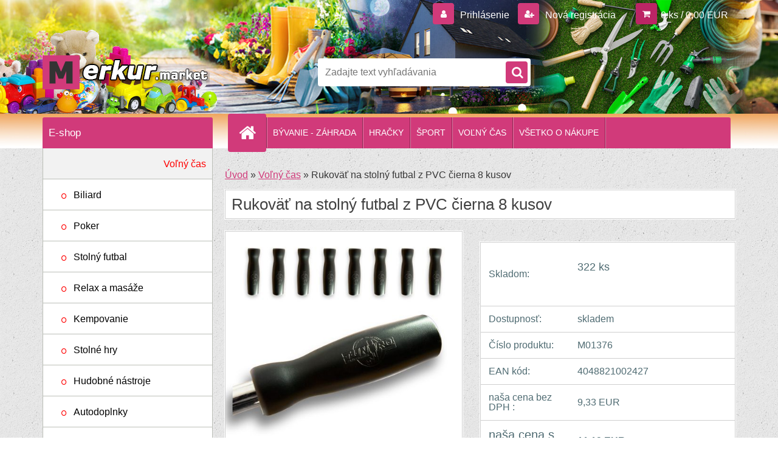

--- FILE ---
content_type: text/html; charset=utf-8
request_url: https://www.merkur.market/Rukovat-na-stolny-futbal-z-PVC-cierna-8-kusov-d1376.htm
body_size: 14691
content:

    <!DOCTYPE html>
    <html xmlns:og="http://ogp.me/ns#" xmlns:fb="http://www.facebook.com/2008/fbml" lang="sk" class="tmpl__3r03">
      <head>
          <script>
              window.cookie_preferences = getCookieSettings('cookie_preferences');
              window.cookie_statistics = getCookieSettings('cookie_statistics');
              window.cookie_marketing = getCookieSettings('cookie_marketing');

              function getCookieSettings(cookie_name) {
                  if (document.cookie.length > 0)
                  {
                      cookie_start = document.cookie.indexOf(cookie_name + "=");
                      if (cookie_start != -1)
                      {
                          cookie_start = cookie_start + cookie_name.length + 1;
                          cookie_end = document.cookie.indexOf(";", cookie_start);
                          if (cookie_end == -1)
                          {
                              cookie_end = document.cookie.length;
                          }
                          return unescape(document.cookie.substring(cookie_start, cookie_end));
                      }
                  }
                  return false;
              }
          </script>
                <title>Voľný čas | Rukoväť na stolný futbal z PVC čierna 8 kusov | DOMÁCE POTREBY - ZÁHRADKÁRSTVO - ŽELEZIARSTVO - HRAČKY - STANY - FOLIOVNÍKY - ŠPORT - NÁRADIE | MERKUR.MARKET</title>
        <script type="text/javascript">var action_unavailable='action_unavailable';var id_language = 'sk';var id_country_code = 'SK';var language_code = 'sk-SK';var path_request = '/request.php';var type_request = 'POST';var cache_break = "2511"; var enable_console_debug = false; var enable_logging_errors = false;var administration_id_language = 'sk';var administration_id_country_code = 'SK';</script>          <script type="text/javascript" src="//ajax.googleapis.com/ajax/libs/jquery/1.8.3/jquery.min.js"></script>
          <script type="text/javascript" src="//code.jquery.com/ui/1.12.1/jquery-ui.min.js" ></script>
                  <script src="/wa_script/js/jquery.hoverIntent.minified.js?_=2025-01-14-11-59" type="text/javascript"></script>
        <script type="text/javascript" src="/admin/jscripts/jquery.qtip.min.js?_=2025-01-14-11-59"></script>
                  <script src="/wa_script/js/jquery.selectBoxIt.min.js?_=2025-01-14-11-59" type="text/javascript"></script>
                  <script src="/wa_script/js/bs_overlay.js?_=2025-01-14-11-59" type="text/javascript"></script>
        <script src="/wa_script/js/bs_design.js?_=2025-01-14-11-59" type="text/javascript"></script>
        <script src="/admin/jscripts/wa_translation.js?_=2025-01-14-11-59" type="text/javascript"></script>
        <link rel="stylesheet" type="text/css" href="/css/jquery.selectBoxIt.wa_script.css?_=2025-01-14-11-59" media="screen, projection">
        <link rel="stylesheet" type="text/css" href="/css/jquery.qtip.lupa.css?_=2025-01-14-11-59">
        
                  <script src="/wa_script/js/jquery.colorbox-min.js?_=2025-01-14-11-59" type="text/javascript"></script>
          <link rel="stylesheet" type="text/css" href="/css/colorbox.css?_=2025-01-14-11-59">
          <script type="text/javascript">
            jQuery(document).ready(function() {
              (function() {
                function createGalleries(rel) {
                  var regex = new RegExp(rel + "\\[(\\d+)]"),
                      m, group = "g_" + rel, groupN;
                  $("a[rel*=" + rel + "]").each(function() {
                    m = regex.exec(this.getAttribute("rel"));
                    if(m) {
                      groupN = group + m[1];
                    } else {
                      groupN = group;
                    }
                    $(this).colorbox({
                      rel: groupN,
                      slideshow:true,
                       maxWidth: "85%",
                       maxHeight: "85%",
                       returnFocus: false
                    });
                  });
                }
                createGalleries("lytebox");
                createGalleries("lyteshow");
              })();
            });</script>
          <script type="text/javascript">
      function init_products_hovers()
      {
        jQuery(".product").hoverIntent({
          over: function(){
            jQuery(this).find(".icons_width_hack").animate({width: "130px"}, 300, function(){});
          } ,
          out: function(){
            jQuery(this).find(".icons_width_hack").animate({width: "10px"}, 300, function(){});
          },
          interval: 40
        });
      }
      jQuery(document).ready(function(){

        jQuery(".param select, .sorting select").selectBoxIt();

        jQuery(".productFooter").click(function()
        {
          var $product_detail_link = jQuery(this).parent().find("a:first");

          if($product_detail_link.length && $product_detail_link.attr("href"))
          {
            window.location.href = $product_detail_link.attr("href");
          }
        });
        init_products_hovers();
        
        ebar_details_visibility = {};
        ebar_details_visibility["user"] = false;
        ebar_details_visibility["basket"] = false;

        ebar_details_timer = {};
        ebar_details_timer["user"] = setTimeout(function(){},100);
        ebar_details_timer["basket"] = setTimeout(function(){},100);

        function ebar_set_show($caller)
        {
          var $box_name = $($caller).attr("id").split("_")[0];

          ebar_details_visibility["user"] = false;
          ebar_details_visibility["basket"] = false;

          ebar_details_visibility[$box_name] = true;

          resolve_ebar_set_visibility("user");
          resolve_ebar_set_visibility("basket");
        }

        function ebar_set_hide($caller)
        {
          var $box_name = $($caller).attr("id").split("_")[0];

          ebar_details_visibility[$box_name] = false;

          clearTimeout(ebar_details_timer[$box_name]);
          ebar_details_timer[$box_name] = setTimeout(function(){resolve_ebar_set_visibility($box_name);},300);
        }

        function resolve_ebar_set_visibility($box_name)
        {
          if(   ebar_details_visibility[$box_name]
             && jQuery("#"+$box_name+"_detail").is(":hidden"))
          {
            jQuery("#"+$box_name+"_detail").slideDown(300);
          }
          else if(   !ebar_details_visibility[$box_name]
                  && jQuery("#"+$box_name+"_detail").not(":hidden"))
          {
            jQuery("#"+$box_name+"_detail").slideUp(0, function() {
              $(this).css({overflow: ""});
            });
          }
        }

        
        jQuery("#user_icon, #basket_icon").hoverIntent({
          over: function(){
            ebar_set_show(this);
            
          } ,
          out: function(){
            ebar_set_hide(this);
          },
          interval: 40
        });
        
        jQuery("#user_icon").click(function(e)
        {
          if(jQuery(e.target).attr("id") == "user_icon")
          {
            window.location.href = "https://www.merkur.market/merkur-market/e-login/";
          }
        });

        jQuery("#basket_icon").click(function(e)
        {
          if(jQuery(e.target).attr("id") == "basket_icon")
          {
            window.location.href = "https://www.merkur.market/merkur-market/e-basket/";
          }
        });
      
      });
    </script>        <meta http-equiv="Content-language" content="sk">
        <meta http-equiv="Content-Type" content="text/html; charset=utf-8">
        <meta name="language" content="slovak">
        <meta name="keywords" content="rukoväť,stolný,futbal,pvc,čierna,kusov">
        <meta name="description" content="Rukoväte TUNIRO sú správnou voľbou nielen pre profesionálov. Sú navrhnuté pre nepretržitú hru na profesionálnej aj domácej úrovni, a preto sú veľmi">
        <meta name="revisit-after" content="1 Days">
        <meta name="distribution" content="global">
        <meta name="expires" content="never">
                  <meta name="expires" content="never">
                    <link rel="previewimage" href="https://images.kokiska.cz/p/2/1376/1461443458-608344-big.jpg" />
                    <link rel="canonical" href="https://www.merkur.market/Rukovat-na-stolny-futbal-z-PVC-cierna-8-kusov-d1376.htm?tab=description"/>
          <meta property="og:image" content="https://images.kokiska.cz/p/2/1376/1461443458-608344-big.jpg" />
<meta property="og:image:secure_url" content="https://images.kokiska.cz/p/2/1376/1461443458-608344-big.jpg" />
<meta property="og:image:type" content="image/jpeg" />

<meta name="google-site-verification" content="gmmogsOMJFrHncs7dFrhM04FbA-QQ4jCwF0iQQx3xL4"/>            <meta name="robots" content="index, follow">
                    <link rel="stylesheet" type="text/css" href="/css/lang_dependent_css/lang_sk.css?_=2025-01-14-11-59" media="screen, projection">
                <link rel='stylesheet' type='text/css' href='/wa_script/js/styles.css?_=2025-01-14-11-59'>
        <script language='javascript' type='text/javascript' src='/wa_script/js/javascripts.js?_=2025-01-14-11-59'></script>
        <script language='javascript' type='text/javascript' src='/wa_script/js/check_tel.js?_=2025-01-14-11-59'></script>
          <script src="/assets/javascripts/buy_button.js?_=2025-01-14-11-59"></script>
            <script type="text/javascript" src="/wa_script/js/bs_user.js?_=2025-01-14-11-59"></script>
        <script type="text/javascript" src="/wa_script/js/bs_fce.js?_=2025-01-14-11-59"></script>
        <script type="text/javascript" src="/wa_script/js/bs_fixed_bar.js?_=2025-01-14-11-59"></script>
        <script type="text/javascript" src="/bohemiasoft/js/bs.js?_=2025-01-14-11-59"></script>
        <script src="/wa_script/js/jquery.number.min.js?_=2025-01-14-11-59" type="text/javascript"></script>
        <script type="text/javascript">
            BS.User.id = 38535;
            BS.User.domain = "merkur-market";
            BS.User.is_responsive_layout = true;
            BS.User.max_search_query_length = 50;
            BS.User.max_autocomplete_words_count = 5;

            WA.Translation._autocompleter_ambiguous_query = ' Hľadaný výraz je pre našeptávač príliš všeobecný. Zadajte prosím ďalšie znaky, slová alebo pokračujte odoslaním formulára pre vyhľadávanie.';
            WA.Translation._autocompleter_no_results_found = ' Neboli nájdené žiadne produkty ani kategórie.';
            WA.Translation._error = " Chyba";
            WA.Translation._success = " Úspech";
            WA.Translation._warning = " Upozornenie";
            WA.Translation._multiples_inc_notify = '<p class="multiples-warning"><strong>Tento produkt je možné objednať iba v násobkoch #inc#. </strong><br><small>Vami zadaný počet kusov bol navýšený podľa tohto násobku.</small></p>';
            WA.Translation._shipping_change_selected = " Zmeniť...";
            WA.Translation._shipping_deliver_to_address = "_shipping_deliver_to_address";

            BS.Design.template = {
              name: "3r03",
              is_selected: function(name) {
                if(Array.isArray(name)) {
                  return name.indexOf(this.name) > -1;
                } else {
                  return name === this.name;
                }
              }
            };
            BS.Design.isLayout3 = true;
            BS.Design.templates = {
              TEMPLATE_ARGON: "argon",TEMPLATE_NEON: "neon",TEMPLATE_CARBON: "carbon",TEMPLATE_XENON: "xenon",TEMPLATE_AURUM: "aurum",TEMPLATE_CUPRUM: "cuprum",TEMPLATE_ERBIUM: "erbium",TEMPLATE_CADMIUM: "cadmium",TEMPLATE_BARIUM: "barium",TEMPLATE_CHROMIUM: "chromium",TEMPLATE_SILICIUM: "silicium",TEMPLATE_IRIDIUM: "iridium",TEMPLATE_INDIUM: "indium",TEMPLATE_OXYGEN: "oxygen",TEMPLATE_HELIUM: "helium",TEMPLATE_FLUOR: "fluor",TEMPLATE_FERRUM: "ferrum",TEMPLATE_TERBIUM: "terbium",TEMPLATE_URANIUM: "uranium",TEMPLATE_ZINCUM: "zincum",TEMPLATE_CERIUM: "cerium",TEMPLATE_KRYPTON: "krypton",TEMPLATE_THORIUM: "thorium",TEMPLATE_ETHERUM: "etherum",TEMPLATE_KRYPTONIT: "kryptonit",TEMPLATE_TITANIUM: "titanium",TEMPLATE_PLATINUM: "platinum"            };
        </script>
                  <script src="/js/progress_button/modernizr.custom.js"></script>
                      <link rel="stylesheet" type="text/css" href="/bower_components/owl.carousel/dist/assets/owl.carousel.min.css" />
            <link rel="stylesheet" type="text/css" href="/bower_components/owl.carousel/dist/assets/owl.theme.default.min.css" />
            <script src="/bower_components/owl.carousel/dist/owl.carousel.min.js"></script>
                    <link rel="stylesheet" type="text/css" href="//static.bohemiasoft.com/jave/style.css?_=2025-01-14-11-59" media="screen">
                    <link rel="stylesheet" type="text/css" href="/css/font-awesome.4.7.0.min.css" media="screen">
          <link rel="stylesheet" type="text/css" href="/sablony/nove/3r03/3r01pink/css/product_var3.css?_=2025-01-14-11-59" media="screen">
                    <link rel="stylesheet"
                type="text/css"
                id="tpl-editor-stylesheet"
                href="/sablony/nove/3r03/3r01pink/css/colors.css?_=2025-01-14-11-59"
                media="screen">

          <meta name="viewport" content="width=device-width, initial-scale=1.0">
          <link rel="stylesheet" 
                   type="text/css" 
                   href="https://static.bohemiasoft.com/custom-css/neon.css?_1764923377" 
                   media="screen"><style type="text/css">
               <!--#site_logo{
                  width: 275px;
                  height: 100px;
                  background-image: url('/fotky38535/design_setup/images/custom_image_logo.png?cache_time=1531598996');
                  background-repeat: no-repeat;
                  
                }html body .myheader { 
          background-image: url('/fotky38535/design_setup/images/custom_image_centerpage.jpg?cache_time=1531598996');
          border: black;
          background-repeat: no-repeat;
          background-position: 50% 0%;
          
        }#page_background{
                  
                  background-repeat: repeat;
                  background-position: 0px 0px;
                  background-color: transparent;
                }.bgLupa{
                  padding: 0;
                  border: none;
                }
      /***font kategorie***/
      body #page .leftmenu2 ul li a {
                  color: #000000!important;
      }
      body #page .leftmenu ul li a {
                  color: #000000!important;
      }
      /***font kategorie - hover, active***/
      body #page .leftmenu2 ul li a:hover, body #page .leftmenu2 ul li.leftmenuAct a {
                  color:#ff0000 !important;
      }
      body #page .leftmenu ul li a:hover, body #page .leftmenu ul li.leftmenuAct a {
                  color:#ff0000 !important;
      }
      /***pozadi kategorie - hover, active***/
      body #page .leftmenu2 ul li a:hover, body #page .leftmenu2 ul li.leftmenuAct a {
                  background-color:#f2f2f2!important;
      }
      #left-box .leftmenu > ul > li:hover > a, html #page ul li.leftmenuAct a, #left-box ul li a:hover {
                  background-color:#f2f2f2!important;
      }
      /***before kategorie***/
      #left-box li a::before {
                  color: #ff0000!important; 
        } 
      /***before kategorie - hover, active***/
      .leftmenu li:hover a::before, .leftmenuAct a::before, .leftmenu2 li:hover a::before, .leftmenuAct a::before {
                  color: #e62323!important; 
        }
      /***ramecek***/
      #left-box ul li a, #left-box .leftmenu > ul > li:hover > a, #left-box .leftmenuAct a, #left-box .leftmenu2 > ul > li:hover > a, #left-box .leftmenuAct a {
          border-color: #bcbfb8!important;
        }
      /***font podkategorie - hover, active***/
      body #page .leftmenu2 ul ul li a:hover, body #page .leftmenu2 ul ul li.leftmenu2Act a{
                  color: #ff4a00 !important;
        }
      body #page .leftmenu ul ul li a:hover, body #page .leftmenu ul li.leftmenuAct ul li a:hover{
            color: #ff4a00 !important;
        }
      /***pozadi podkategorie - hover, active***/
      body #page .leftmenu2 ul ul li a:hover, body #page .leftmenu2 ul ul li.leftmenu2Act a{
                  background-color:#ffffff!important;
        }
      body #page .leftmenu ul ul li a:hover, body #page .leftmenu ul ul li.leftmenuAct a{
                  border-color:#ffffff!important;
        }
      /***before podkategorie - hover, active***/
      html #left-box .leftmenu2 ul ul li:hover a::before, html #left-box .leftmenu2 ul ul li.leftmenu2Act a::before{
                  color: #e62323 !important; 
        }
      html #left-box .leftmenu ul ul li:hover a::before, html #left-box .leftmenu ul ul li.leftmenuAct a::before{
                  color: #e62323 !important; 
        } /***pozadi oddelovace***/
      body #page .leftmenu2 ul li.leftmenuCat, body #page .leftmenu2 ul li.leftmenuCat:hover {
                  background-color:#f2f2f2!important;
        }
      body #page .leftmenu ul li.leftmenuCat, body #page .leftmenu ul li.leftmenuCat:hover {
                  background-color:#f2f2f2!important;
        }

 :root { 
 }
-->
                </style>          <link rel="stylesheet" type="text/css" href="/fotky38535/design_setup/css/user_defined.css?_=1481525687" media="screen, projection">
                    <script type="text/javascript" src="/admin/jscripts/wa_dialogs.js?_=2025-01-14-11-59"></script>
        <script async src="https://www.googletagmanager.com/gtag/js?id=G-JZ1CZYCYMZ"></script><script>
window.dataLayer = window.dataLayer || [];
function gtag(){dataLayer.push(arguments);}
gtag('js', new Date());
</script>        <script type="text/javascript" src="/wa_script/js/search_autocompleter.js?_=2025-01-14-11-59"></script>
                <link rel="stylesheet" type="text/css" href="/assets/vendor/magnific-popup/magnific-popup.css" />
      <script src="/assets/vendor/magnific-popup/jquery.magnific-popup.js"></script>
      <script type="text/javascript">
        BS.env = {
          decPoint: ",",
          basketFloatEnabled: false        };
      </script>
      <script type="text/javascript" src="/node_modules/select2/dist/js/select2.min.js"></script>
      <script type="text/javascript" src="/node_modules/maximize-select2-height/maximize-select2-height.min.js"></script>
      <script type="text/javascript">
        (function() {
          $.fn.select2.defaults.set("language", {
            noResults: function() {return " Žiadny záznam nebol nájdený"},
            inputTooShort: function(o) {
              var n = o.minimum - o.input.length;
              return "_input_too_short".replace("#N#", n);
            }
          });
          $.fn.select2.defaults.set("width", "100%")
        })();

      </script>
      <link type="text/css" rel="stylesheet" href="/node_modules/select2/dist/css/select2.min.css" />
      <script type="text/javascript" src="/wa_script/js/countdown_timer.js?_=2025-01-14-11-59"></script>
      <script type="text/javascript" src="/wa_script/js/app.js?_=2025-01-14-11-59"></script>
      <script type="text/javascript" src="/node_modules/jquery-validation/dist/jquery.validate.min.js"></script>

      
          </head>
      <body class="lang-sk layout3 not-home page-product-detail page-product-1376 basket-empty vat-payer-y alternative-currency-n" >
        <a name="topweb"></a>
        
  <div id="responsive_layout_large"></div><div id="page">    <script type="text/javascript">
      var responsive_articlemenu_name = ' Menu';
      var responsive_eshopmenu_name = ' E-shop';
    </script>
        <div class="myheader">
            <div class="content">
            <div class="logo-wrapper">
            <a id="site_logo" href="//www.merkur.market" class="mylogo" aria-label="Logo"></a>
    </div>
                <div id="search">
      <form name="search" id="searchForm" action="/search-engine.htm" method="GET" enctype="multipart/form-data">
        <label for="q" class="title_left2"> Hľadanie</label>
        <p>
          <input name="slovo" type="text" class="inputBox" id="q" placeholder=" Zadajte text vyhľadávania" maxlength="50">
          
          <input type="hidden" id="source_service" value="www.webareal.sk">
        </p>
        <div class="wrapper_search_submit">
          <input type="submit" class="search_submit" aria-label="search" name="search_submit" value="">
        </div>
        <div id="search_setup_area">
          <input id="hledatjak2" checked="checked" type="radio" name="hledatjak" value="2">
          <label for="hledatjak2">Hľadať v tovare</label>
          <br />
          <input id="hledatjak1"  type="radio" name="hledatjak" value="1">
          <label for="hledatjak1">Hľadať v článkoch</label>
                    <script type="text/javascript">
            function resolve_search_mode_visibility()
            {
              if (jQuery('form[name=search] input').is(':focus'))
              {
                if (jQuery('#search_setup_area').is(':hidden'))
                {
                  jQuery('#search_setup_area').slideDown(400);
                }
              }
              else
              {
                if (jQuery('#search_setup_area').not(':hidden'))
                {
                  jQuery('#search_setup_area').slideUp(400);
                }
              }
            }

            $('form[name=search] input').click(function() {
              this.focus();
            });

            jQuery('form[name=search] input')
                .focus(function() {
                  resolve_search_mode_visibility();
                })
                .blur(function() {
                  setTimeout(function() {
                    resolve_search_mode_visibility();
                  }, 1000);
                });

          </script>
                  </div>
      </form>
    </div>
          </div>
          </div>
    <div id="page_background">      <div class="hack-box"><!-- HACK MIN WIDTH FOR IE 5, 5.5, 6  -->
                  <div id="masterpage" ><!-- MASTER PAGE -->
              <div id="header">          </div><!-- END HEADER -->
          
  <div id="ebar" class="" >        <div id="ebar_set">
                <div id="user_icon">

                            <div id="user_detail">
                    <div id="user_arrow_tag"></div>
                    <div id="user_content_tag">
                        <div id="user_content_tag_bg">
                            <a href="/merkur-market/e-login/"
                               class="elink user_login_text"
                               >
                               Prihlásenie                            </a>
                            <a href="/merkur-market/e-register/"
                               class="elink user-logout user_register_text"
                               >
                               Nová registrácia                            </a>
                        </div>
                    </div>
                </div>
            
        </div>
        
                <div id="basket_icon" >
            <div id="basket_detail">
                <div id="basket_arrow_tag"></div>
                <div id="basket_content_tag">
                    <a id="quantity_tag" href="/merkur-market/e-basket" rel="nofollow" class="elink">0 ks / 0,00&nbsp;EUR</a>
                                    </div>
            </div>
        </div>
                <a id="basket_tag"
           href="merkur-market/e-basket"
           rel="nofollow"
           class="elink">
            <span id="basket_tag_left">&nbsp;</span>
            <span id="basket_tag_right">
                0 ks            </span>
        </a>
                </div></div>    <!--[if IE 6]>
    <style>
    #main-menu ul ul{visibility:visible;}
    </style>
    <![endif]-->

    
    <div id="topmenu"><!-- TOPMENU -->
            <div id="main-menu" class="">
                 <ul>
            <li class="eshop-menu-home">
              <a href="//www.merkur.market" class="top_parent_act" aria-label="Homepage">
                              </a>
            </li>
          </ul>
          
<ul><li class="eshop-menu-1 eshop-menu-order-1 eshop-menu-odd"><a href="/Dom-a-byvanie"  class="top_parent">BÝVANIE - ZÁHRADA</a> <ul><!--[if lte IE 7]><table><tr><td><![endif]--> <li class="eshop-submenu-1"><a target="_self" href="http://www.merkur.market/Dom-a-byvanie-2" >Dom a bývanie</a></li><li class="eshop-submenu-2"><a target="_self" href="http://www.merkur.market/Zahrada-1" >Záhrada</a></li> <!--[if lte IE 7]></td></tr></table><![endif]--></ul> 
</li></ul>
<ul><li class="eshop-menu-4 eshop-menu-order-2 eshop-menu-even"><a target="_self" href="https://www.merkur.market/Darceky-a-hracky-c1132_0_1.htm"  class="top_parent">HRAČKY</a>
</li></ul>
<ul><li class="eshop-menu-3 eshop-menu-order-3 eshop-menu-odd"><a target="_self" href="http://www.merkur.market/Sport-c1128_0_1.htm"  class="top_parent">ŠPORT</a>
</li></ul>
<ul><li class="eshop-menu-2 eshop-menu-order-4 eshop-menu-even"><a target="_self" href="http://www.merkur.market/Volny-cas-c1124_0_1.htm"  class="top_parent">VOĽNÝ ČAS</a>
</li></ul>
<ul><li class="eshop-menu-5 eshop-menu-order-5 eshop-menu-odd"><a href="/VSETKO-O-NAKUPE-a5_0.htm"  class="top_parent">VŠETKO O NÁKUPE</a> <ul><!--[if lte IE 7]><table><tr><td><![endif]--> <li class="eshop-submenu-3"><a href="/Obchodne-podmienky" >Obchodné podmienky</a></li><li class="eshop-submenu-4"><a href="/Cennik-postovneho" >Cenník poštovného</a></li><li class="eshop-submenu-5"><a href="/Reklamacny-poriadok" >Reklamačný poriadok</a></li><li class="eshop-submenu-6"><a href="/Osobny-odber-Vydajne-miesto" >Osobný odber</a></li><li class="eshop-submenu-7"><a href="/Kontakty" >Kontakty</a></li><li class="eshop-submenu-8"><a href="/O-firme" >O firme</a></li><li class="eshop-submenu-9"><a href="/Alternativne-riesenie-sporov-ARS" >Alternatívne riešenie sporov</a></li><li class="eshop-submenu-10"><a href="/Ochrana-osobnych-udajov" >Ochrana osobných údajov</a></li><li class="eshop-submenu-11"><a href="/Organ-dozoru" >Orgán dozoru</a></li> <!--[if lte IE 7]></td></tr></table><![endif]--></ul> 
</li></ul>      </div>
    </div><!-- END TOPMENU -->
              <div id="aroundpage"><!-- AROUND PAGE -->
            
      <!-- LEFT BOX -->
      <div id="left-box">
              <div class="menu-typ-1" id="left_eshop">
                <p class="title_left_eshop">E-shop</p>
          
        <div id="inleft_eshop">
          <div class="leftmenu2">
                <ul class="root-eshop-menu">
              <li class="leftmenuAct category-menu-1124 category-menu-order-1 category-menu-odd">
          <a href="/Volny-cas-1">Voľný čas</a>        </li>

            <ul class="eshop-submenu level-2">
              <li class="leftmenu2sub category-submenu-1267 masonry_item">
          <a href="/Biliard-c1124_1267_2.htm">Biliard</a>        </li>

                <li class="leftmenu2sub category-submenu-1312 masonry_item">
          <a href="/Poker">Poker</a>        </li>

                <li class="leftmenu2sub category-submenu-1365 masonry_item">
          <a href="/Stolny-futbal">Stolný futbal</a>        </li>

                <li class="leftmenu2sub category-submenu-1377 masonry_item">
          <a href="/Relax-a-masaze">Relax a masáže</a>        </li>

                <li class="leftmenu2sub category-submenu-1384 masonry_item">
          <a href="/Kempovanie">Kempovanie</a>        </li>

                <li class="leftmenu2sub category-submenu-1394 masonry_item">
          <a href="/Stolne-hry">Stolné hry</a>        </li>

                <li class="leftmenu2sub category-submenu-1982 masonry_item">
          <a href="/Hudobne-nastroje">Hudobné nástroje</a>        </li>

                <li class="leftmenu2sub category-submenu-3074 masonry_item">
          <a href="/Autodoplnky">Autodoplnky</a>        </li>

                <li class="leftmenu2sub category-submenu-6788 masonry_item">
          <a href="/Cestovanie-c1124_6788_2.htm">Cestovanie</a>        </li>

                <li class="leftmenu2sub category-submenu-6851 masonry_item">
          <a href="/Party-a-oslavy-c1124_6851_2.htm">Párty a oslavy</a>        </li>

                <li class="leftmenu2sub category-submenu-9034 masonry_item">
          <a href="/Fandime-hokeju-c1124_9034_2.htm">Fandíme hokeju</a>        </li>

                <li class="leftmenu2sub category-submenu-9069 masonry_item">
          <a href="/Fandime-futbalu-c1124_9069_2.htm">Fandíme futbalu</a>        </li>

                <li class="leftmenu2sub category-submenu-9282 masonry_item">
          <a href="/Terce-a-sipky-c1124_9282_2.htm">Terče a šípky</a>        </li>

                <li class="leftmenu2sub category-submenu-9889 masonry_item">
          <a href="/Deti-c1124_9889_2.htm">Deti</a>        </li>

                <li class="leftmenu2sub category-submenu-9891 masonry_item">
          <a href="/Detske-atrakcie-c1124_9891_2.htm">Detské atrakcie</a>        </li>

                <li class="leftmenu2sub category-submenu-9913 masonry_item">
          <a href="/Hracky-c1124_9913_2.htm">Hračky</a>        </li>

            </ul>
      <style>
        #left-box .remove_point a::before
        {
          display: none;
        }
      </style>
            <li class="leftmenuDef category-menu-1125 category-menu-order-2 category-menu-even">
          <a href="/Dom-a-byvanie-2">Dom a bývanie</a>        </li>

                <li class="leftmenuDef category-menu-1126 category-menu-order-3 category-menu-odd">
          <a href="/Zahrada-1">Záhrada</a>        </li>

                <li class="leftmenuDef category-menu-1128 category-menu-order-4 category-menu-even">
          <a href="/Sport-1">Šport</a>        </li>

                <li class="leftmenuDef category-menu-1130 category-menu-order-5 category-menu-odd">
          <a href="/Odporucame">Odporúčame</a>        </li>

                <li class="leftmenuDef category-menu-1132 category-menu-order-6 category-menu-even">
          <a href="/Darceky-a-hracky">Darčeky a hračky</a>        </li>

                <li class="leftmenuDef category-menu-1521 category-menu-order-7 category-menu-odd">
          <a href="/Letne-zlavy-c1521_0_1.htm">Letné zľavy</a>        </li>

                <li class="leftmenuDef category-menu-1534 category-menu-order-8 category-menu-even">
          <a href="/Vianoce-2022-c1534_0_1.htm">Vianoce 2022</a>        </li>

                <li class="leftmenuDef category-menu-1535 category-menu-order-9 category-menu-odd">
          <a href="/Sezonne-zlavy-c1535_0_1.htm">Sezónne zľavy</a>        </li>

                <li class="leftmenuDef category-menu-1536 category-menu-order-10 category-menu-even">
          <a href="/Vianoce-2023-c1536_0_1.htm">Vianoce 2023</a>        </li>

                <li class="leftmenuDef category-menu-1538 category-menu-order-11 category-menu-odd">
          <a href="/Black-Friday-c1538_0_1.htm">Black Friday</a>        </li>

                <li class="leftmenuDef category-menu-1540 category-menu-order-12 category-menu-even">
          <a href="/Vypredaj-c1540_0_1.htm">Výpredaj</a>        </li>

                <li class="leftmenuDef category-menu-1545 category-menu-order-13 category-menu-odd">
          <a href="/Vianoce-2024-c1545_0_1.htm">Vianoce 2024</a>        </li>

                <li class="leftmenuDef category-menu-1546 category-menu-order-14 category-menu-even">
          <a href="/Darceky-pre-vsetkych-c1546_0_1.htm">Darčeky pre všetkých</a>        </li>

                <li class="leftmenuDef category-menu-1550 category-menu-order-15 category-menu-odd">
          <a href="/TOP-ponuky-c1550_0_1.htm">TOP ponuky</a>        </li>

                <li class="leftmenuDef category-menu-1551 category-menu-order-16 category-menu-even">
          <a href="/Vianoce-2025-c1551_0_1.htm">Vianoce 2025</a>        </li>

                <li class="leftmenuDef category-menu-1555 category-menu-order-17 category-menu-odd">
          <a href="/Detsky-svet-c1555_0_1.htm">Detský svet</a>        </li>

            </ul>
      <style>
        #left-box .remove_point a::before
        {
          display: none;
        }
      </style>
              </div>
        </div>

        
        <div id="footleft1">
                  </div>

            </div>
          <div id="left3">
      <div id="inleft3_top"></div>
      <div id="inleft3">
        <h1 style="text-align: center;"><span style="font-size: 24px;"><strong> Domáce potreby</strong></span></h1>
<p> </p>
<h2 style="text-align: center;"><span style="color: #ff0000; font-size: 18px;">Dom - Byt - Záhrada</span></h2>
<p> </p>
<h2 style="text-align: center;"> </h2>
<h2 style="text-align: center;"><span style="font-size: 24px; color: #000000;"><strong>Voľný čas</strong></span></h2>
<p> </p>
<p style="text-align: center;"><a title="Multifunkčný herný stôl 15 v 1 - hnedý" href="http://www.merkur.market/Multifunkcny-herny-stol-15-v-1-hnedy-d26501.htm">Multifunkčný herný stôl</a></p>
<p style="text-align: center;"> </p>
<p style="text-align: center;"><a title="Multifunkčný herný stôl 15 v 1 - hnedý" href="http://www.merkur.market/Multifunkcny-herny-stol-15-v-1-hnedy-d26501.htm"><img src="/fotky38535/Banery_bocne/01_VOLNY_CAS/03-volny_cas.jpg" alt="Multifunkčný herný stôl" width="280" height="350" /></a></p>
<p> </p>
<p> </p>
<p> </p>
<p style="text-align: center;"><a title="Africký bubon Djembe" href="http://www.merkur.market/Africky-bubon-Djembe-70-cm-d726.htm">Africký bubon Djembe</a></p>
<p style="text-align: center;"> </p>
<p style="text-align: center;"><a title="Africký bubon Djembe, 70 cm" href="http://www.merkur.market/Africky-bubon-Djembe-70-cm-d726.htm"><img src="/fotky38535/Banery_bocne/01_VOLNY_CAS/01-volny_cas.jpg" alt="Africký bubon Djembe" width="280" height="350" /></a></p>
<p> </p>
<p> </p>
<p style="text-align: center;"><a title="Nabíjačka batérií" href="http://www.merkur.market/Nabijacka-baterii-SH-631-d6118.htm"><span style="color: #000000;">Nabíjačka batérií</span></a></p>
<p style="text-align: center;"> </p>
<p style="text-align: center;"><a title="Nabíjačka batérií" href="http://www.merkur.market/Nabijacka-baterii-SH-631-d6118.htm"><span style="color: #000000;"><img src="/fotky38535/Banery_bocne/01_VOLNY_CAS/04-volny_cas.jpg" alt="Nabíjačka batérií" width="280" height="350" /></span></a></p>
<p style="text-align: center;"> </p>
<p style="text-align: center;"> </p>
<h2 style="text-align: center;"> </h2>
<h2 style="text-align: center;"><span style="font-size: 24px;"><strong>Dom a bývanie</strong></span></h2>
<p> </p>
<p style="text-align: center;"><a title="Odpadkový kôš pedálový DECOBIN 20l" href="http://www.merkur.market/Odpadkovy-kos-pedalovy-DECOBIN-20l-strieborna-CURVER-d30507.htm">Odpadkový kôš</a></p>
<p style="text-align: center;"> </p>
<p style="text-align: center;"><a title="Odpadkový kôš pedálový DECOBIN 20l strieborná CURVER" href="http://www.merkur.market/Odpadkovy-kos-pedalovy-DECOBIN-20l-strieborna-CURVER-d30507.htm"><img src="/fotky38535/Banery_bocne/02_DOM_BYVANIE/03-dom_byvanie.jpg" alt="Odpadkový kôš pedálový DECOBIN 20l" width="280" height="350" /></a></p>
<p style="text-align: center;"> </p>
<p style="text-align: center;"> </p>
<p style="text-align: center;"></p>
<p style="text-align: center;"></p>
<p style="text-align: center;"> </p>
<h2 style="text-align: center;"> </h2>
<h2 style="text-align: center;"><span style="font-size: 24px;"><strong>Záhrada</strong></span></h2>
<p> </p>
<p> </p>
<p style="text-align: center;"><a title="Záhradný gril BBQ" href="http://www.merkur.market/Zahradny-vonkajsi-Mini-BBQ-gril-zeleny-d698.htm">Záhradný gril BBQ</a></p>
<p style="text-align: center;"> </p>
<p style="text-align: center;"><a title="Záhradný gril BBQ" href="http://www.merkur.market/Zahradny-vonkajsi-Mini-BBQ-gril-zeleny-d698.htm"><img src="/fotky38535/Banery_bocne/03_ZAHRADA/01-zahrada.jpg" alt="Záhradný gril BBQ" width="280" height="350" /></a></p>
<p style="text-align: center;"> </p>
<p style="text-align: center;"> </p>
<p style="text-align: center;"> </p>
<h2 style="text-align: center;"><span style="font-size: 24px;"><strong>Šport</strong></span></h2>
<p> </p>
<p style="text-align: center;"><a title="2 jednoručné činky" href="http://www.merkur.market/MOVIT-2-jednorucne-cinky-s-kotucmi-40-kg-d9612.htm">2 jednoručné činky</a></p>
<p style="text-align: center;"> </p>
<p style="text-align: center;"><a title="2 jednoručné činky s kotúčmi" href="http://www.merkur.market/MOVIT-2-jednorucne-cinky-s-kotucmi-40-kg-d9612.htm"><img src="/fotky38535/Banery_bocne/04_SPORT/04-sport.jpg" alt="2 jednoručné činky s kotúčmi 40 kg" width="280" height="350" /></a></p>
<p style="text-align: center;"> </p>
<p style="text-align: center;"> </p>
<p style="text-align: center;"><a title="Dievčenské korčule" href="http://www.merkur.market/Dievcenske-korcule-s-vymenitelnym-podvozkom-vel-37-40-d28520.htm">Dievčenské korčule</a></p>
<p style="text-align: center;"> </p>
<p style="text-align: center;"><a title="Dievčenské korčule s vymeniteľným podvozkom" href="http://www.merkur.market/Dievcenske-korcule-s-vymenitelnym-podvozkom-vel-37-40-d28520.htm"><img src="/fotky38535/Banery_bocne/04_SPORT/02-sport.jpg" alt="Dievčenské korčule" width="280" height="350" /></a></p>
<p style="text-align: center;"> </p>
<p style="text-align: center;"> </p>
<p style="text-align: center;"><a title="Detská kolobežka" href="http://www.merkur.market/kolobezka-detska-3-kolecka-RUZOVA-d34875.htm">Detská kolobežka</a></p>
<p style="text-align: center;"> </p>
<p style="text-align: center;"><a title="Detská kolobežka" href="http://www.merkur.market/kolobezka-detska-3-kolecka-RUZOVA-d34875.htm"><img src="/fotky38535/Banery_bocne/04_SPORT/03-sport.jpg" alt="Detská kolobežka" width="280" height="350" /></a></p>
<p style="text-align: center;"> </p>
<p style="text-align: center;"> </p>
<p style="text-align: center;">Squashová raketa</p>
<p style="text-align: center;"> </p>
<p style="text-align: center;"><a title="Squashová raketa" href="http://www.merkur.market/Squashova-raketa-Alu-zpevnena-d4993.htm"><img src="/fotky38535/Banery_bocne/04_SPORT/01-sport.jpg" alt="Squashová raketa" width="280" height="350" /></a></p>
<p style="text-align: center;"> </p>
<h2 style="text-align: center;"> </h2>
<h2 style="text-align: center;"><span style="font-size: 24px;"><strong>Hračky</strong></span></h2>
<p style="text-align: center;"> </p>
<p style="text-align: center;"><a title="Stolný futbal" href="http://www.merkur.market/Mini-stolny-futbal-51-x-31-x-8-cm-tmavy-d40693.htm">Stolný futbal</a></p>
<p style="text-align: center;"> </p>
<p style="text-align: center;"><a title="Stolný futbal" href="http://www.merkur.market/Mini-stolny-futbal-51-x-31-x-8-cm-tmavy-d40693.htm"><img src="/fotky38535/Banery_bocne/05_HRACKY/01-hracky.jpg" alt="Stolný futbal" width="280" height="350" /></a></p>
<p> </p>
<p> </p>
<p style="text-align: center;"><a title="Pieskovisko pre deti" href="http://www.merkur.market/Drevenne-pieskovisko-pre-deti-8-hranne-FSC-d2750.htm">Pieskovisko pre deti</a></p>
<p style="text-align: center;"> </p>
<p style="text-align: center;"><a title="Drevenné pieskovisko pre deti" href="http://www.merkur.market/Drevenne-pieskovisko-pre-deti-8-hranne-FSC-d2750.htm"><img src="/fotky38535/Banery_bocne/05_HRACKY/03-hracky.jpg" alt="Pieskovisko pre deti" width="280" height="350" /></a></p>
<p> </p>
<p> </p>
<h2 style="text-align: center;"><span style="font-size: 24px;"><strong>Darčeky</strong></span></h2>
<p> </p>
<p style="text-align: center;"><a title="Sviečky na diaľkové ovládanie" href="http://www.merkur.market/Svicky-na-dalkove-ovladani-3ks-d45500.htm"></a></p>
<p style="text-align: center;"> </p>
<p style="text-align: center;"></p>
<p style="text-align: center;"> </p>
<p style="text-align: center;"> </p>
<p style="text-align: center;"> </p>
<p style="text-align: center;"></p>
<p style="text-align: center;"> </p>
<p style="text-align: center;"> </p>
<p style="text-align: center;"><a title="Soľnička – Korenička Včielka" href="http://www.merkur.market/Slanka-a-peprenka-Vcelky-d45413.htm"></a></p>
<p style="text-align: center;"> </p>
<p style="text-align: center;"></p>
<p style="text-align: center;"> </p>              </div>
      <div id="inleft3_foot"></div>
    </div>
          </div><!-- END LEFT BOX -->
            <div id="right-box"><!-- RIGHT BOX2 -->
              </div><!-- END RIGHT BOX -->
      

            <hr class="hide">
                        <div id="centerpage2"><!-- CENTER PAGE -->
              <div id="incenterpage2"><!-- in the center -->
                <script type="text/javascript">
  var product_information = {
    id: '1376',
    name: 'Rukoväť na stolný futbal z PVC čierna 8 kusov',
    brand: 'TUNIRO',
    price: '11.19',
    category: 'Voľný čas',
    is_variant: false,
    variant_id: 0  };
</script>
        <div id="fb-root"></div>
    <script>(function(d, s, id) {
            var js, fjs = d.getElementsByTagName(s)[0];
            if (d.getElementById(id)) return;
            js = d.createElement(s); js.id = id;
            js.src = "//connect.facebook.net/ sk_SK/all.js#xfbml=1&appId=";
            fjs.parentNode.insertBefore(js, fjs);
        }(document, 'script', 'facebook-jssdk'));</script>
      <script type="application/ld+json">
      {
        "@context": "http://schema.org",
        "@type": "Product",
                "name": "Rukoväť na stolný futbal z PVC čierna 8 kusov",
        "description": "Rukoväte TUNIRO sú správnou voľbou nielen pre profesionálov. Sú navrhnuté pre nepretržitú hru na profesionálnej aj domácej",
                "image": ["https://images.kokiska.cz/p/2/1376/1461443458-608344-big.jpg",
"https://images.kokiska.cz/p/2/1376/1461439677-840413-big.jpg"],
                "gtin13": "4048821002427",
        "mpn": "",
        "sku": "M01376",
        "brand": "",

        "offers": {
            "@type": "Offer",
            "availability": "https://schema.org/InStock",
            "price": "11.19",
"priceCurrency": "EUR",
"priceValidUntil": "2036-01-20",
            "url": "https://www.merkur.market/Rukovat-na-stolny-futbal-z-PVC-cierna-8-kusov-d1376.htm"
        }
      }
</script>
              <script type="application/ld+json">
{
    "@context": "http://schema.org",
    "@type": "BreadcrumbList",
    "itemListElement": [
    {
        "@type": "ListItem",
        "position": 1,
        "item": {
            "@id": "https://www.merkur.market",
            "name": "Home"
            }
    },     {
        "@type": "ListItem",
        "position": 2,
        "item": {
            "@id": "https://www.merkur.market/Volny-cas-c1124_0_1.htm",
            "name": "Voľný čas"
        }
        },
    {
        "@type": "ListItem",
        "position": 3,
        "item": {
            "@id": "https://www.merkur.market/Rukovat-na-stolny-futbal-z-PVC-cierna-8-kusov-d1376.htm",
            "name": "Rukoväť na stolný futbal z PVC čierna 8 kusov"
    }
    }
]}
</script>
          <script type="text/javascript" src="/wa_script/js/bs_variants.js?date=2462013"></script>
  <script type="text/javascript" src="/wa_script/js/rating_system.js"></script>
  <script type="text/javascript">
    <!--
    $(document).ready(function () {
      BS.Variants.register_events();
      BS.Variants.id_product = 1376;
    });

    function ShowImage2(name, width, height, domen) {
      window.open("/wa_script/image2.php?soub=" + name + "&domena=" + domen, "", "toolbar=no,scrollbars=yes,location=no,status=no,width=" + width + ",height=" + height + ",resizable=1,screenX=20,screenY=20");
    }
    ;
    // --></script>
  <script type="text/javascript">
    <!--
    function Kontrola() {
      if (document.theForm.autor.value == "") {
        document.theForm.autor.focus();
        BS.ui.popMessage.alert("Musíte vyplniť svoje meno");
        return false;
      }
      if (document.theForm.email.value == "") {
        document.theForm.email.focus();
        BS.ui.popMessage.alert("Musíte vyplniť svoj email");
        return false;
      }
      if (document.theForm.titulek.value == "") {
        document.theForm.titulek.focus();
        BS.ui.popMessage.alert("Vyplňte názov príspevku");
        return false;
      }
      if (document.theForm.prispevek.value == "") {
        document.theForm.prispevek.focus();
        BS.ui.popMessage.alert("Zadajte text príspevku");
        return false;
      }
      if (document.theForm.captcha.value == "") {
        document.theForm.captcha.focus();
        BS.ui.popMessage.alert("Opíšte bezpečnostný kód");
        return false;
      }
      if (jQuery("#captcha_image").length > 0 && jQuery("#captcha_input").val() == "") {
        jQuery("#captcha_input").focus();
        BS.ui.popMessage.alert("Opíšte text z bezpečnostného obrázku");
        return false;
      }

      }

      -->
    </script>
          <script type="text/javascript" src="/wa_script/js/detail.js?date=2022-06-01"></script>
          <script type="text/javascript">
      product_price = "12";
    product_price_non_ceil =   "11.190";
    currency = "EUR";
    currency_position = "1";
    tax_subscriber = "a";
    ceny_jak = "0";
    desetiny = "2";
    dph = "20";
    currency_second = "";
    currency_second_rate = "0";
    lang = "";    </script>
        <div id="wherei"><!-- wherei -->
            <p>
        <a href="/">Úvod</a>
        <span class="arrow">&#187;</span>
                           <a href="/Volny-cas-c1124_0_1.htm">Voľný čas</a>
                            <span class="arrow">&#187;</span>        <span class="active">Rukoväť na stolný futbal z PVC čierna 8 kusov</span>
      </p>
    </div><!-- END wherei -->
    <pre></pre>
        <div class="product-detail-container" > <!-- MICRODATA BOX -->
              <h1>Rukoväť na stolný futbal z PVC čierna 8 kusov</h1>
              <div class="detail-box-product" data-idn="382954318"><!--DETAIL BOX -->
                  <div class="product-status-place">    <p class="product-status">
          </p>
    </div>                <div class="col-l"><!-- col-l-->
                        <div class="image"><!-- image-->
                                <a href="https://images.kokiska.cz/p/2/1376/1461443458-608344-big.jpg"
                   rel="lytebox"
                   title="Rukoväť na stolný futbal z PVC čierna 8 kusov"
                   aria-label="Rukoväť na stolný futbal z PVC čierna 8 kusov">
                    <span class="img" id="magnify_src">
                      <img                               id="detail_src_magnifying_small"
                              src="https://images.kokiska.cz/p/2/1376/1461443458-608344-big.jpg"
                              width="200" border=0
                              alt="Rukoväť na stolný futbal z PVC čierna 8 kusov"
                              title="Rukoväť na stolný futbal z PVC čierna 8 kusov">
                    </span>
                                        <span class="image_foot"><span class="ico_magnifier"
                                                     title="Rukoväť na stolný futbal z PVC čierna 8 kusov">&nbsp;</span></span>
                      
                                    </a>
                            </div>
              <!-- END image-->
              <div class="break"></div>
                      </div><!-- END col-l-->
        <div class="box-spc"><!-- BOX-SPC -->
          <div class="col-r"><!-- col-r-->
                        <div class="break"><p>&nbsp;</p></div>
                                    <div class="detail-info"><!-- detail info-->
              <form style="margin: 0pt; padding: 0pt; vertical-align: bottom;"
                    action="/buy-product.htm?pid=1376" method="post">
                                <table class="cart" width="100%">
                  <col>
                  <col width="9%">
                  <col width="14%">
                  <col width="14%">
                  <tbody>
                                      <tr class="before_variants product-stock">
                      <td width="35%" class="product-stock-text">Skladom:</td>
                      <td colspan="3" width="65%" class="price-value def_color product-stock-value">
                        <span class="fleft">
                            322 ks                        </span>
                        <input type="hidden" name="stock"
                               value="322">
                      </td>
                    </tr>
                                        <tr class="before_variants stock-line stock-line-">
                      <td class="stock-label" width="35%">Dostupnosť:</td>
                      <td colspan="3" width="65%" class="prices stock-cell">
                        <span class="fleft stock-text">skladem</span>
                        <input type="hidden" name="availability"
                               value="skladem">
                      </td>
                    </tr>
                                        <tr class="before_variants product-number">
                      <td width="35%" class="product-number-text">Číslo produktu: </td>
                      <td colspan="3" width="65%" class="prices product-number-text"><span class="fleft">
                            M01376</span>
                        <input type="hidden" name="number"
                               value="M01376">
                      </td>
                    </tr>
                                        <tr class="before_variants product-eancode">
                      <td width="35%" class="product-eancode-text">EAN kód:</td>
                      <td width="65%" class="prices product-eancode-value" colspan="3">
                        <span class="fleft">4048821002427</span>
                        <input type="hidden" name="ean"
                               value="4048821002427">
                      </td>
                    </tr>
                    
                          <tr class="product-total-vat">
                        <td class="name-price-novat product-total-text">naša cena bez DPH                          :
                        </td>
                        <td colspan="3" class="prices product-total-value">
                              <span class="price-novat fleft">
      9,33&nbsp;EUR    </span>
    <input type="hidden" name="nase_cena" value="">
                            </td>
                      </tr>
                                            <tr class="total">
                        <td class="price-desc left">naša cena s DPH (20&nbsp;%):</td>
                        <td colspan="3" class="prices">
                          <div align="left" >
                                <span class="price-vat" content="EUR">
     <span class="price-value def_color" content="11,19">
        11,19&nbsp;EUR     </span>
    </span>
    <input type="hidden" name="nase_cena" value="">
                              </div>
                        </td>
                      </tr>
                                          <tr class="product-cart-info">
                      <td colspan="4">
                            <div class="fleft product-cart-info-text"><br>do košíka:</div>
    <div class="fright textright product-cart-info-value">
                          <input value="1" name="kusy" id="kusy" maxlength="6" size="6" type="text" data-product-info='{"count_type":0,"multiples":0}' class="quantity-input"  aria-label="kusy">
                <span class="count">&nbsp;
        ks      </span>&nbsp;
                        <input type="submit"
                 id="buy_btn"
                 class="product-cart-btn buy-button-action buy-button-action-17"
                 data-id="1376"
                 data-variant-id="0"
                 name="send_submit"
                 value="kúpiť"
          >
          <input type="hidden" id="buy_click" name="buy_click" value="detail">
                      <br>
                </div>
                          </td>
                    </tr>
                                    </tbody>
                </table>
                <input type="hidden" name="pageURL" value ="http://www.merkur.market/Rukovat-na-stolny-futbal-z-PVC-cierna-8-kusov-d1376.htm">              </form>
            </div><!-- END detail info-->
            <div class="break"></div>
          </div><!-- END col-r-->
        </div><!-- END BOX-SPC -->
              </div><!-- END DETAIL BOX -->
    </div><!-- MICRODATA BOX -->
    <div class="break"></div>
        <!--  more photo-->
    <div class="photogall">
              <a href="https://images.kokiska.cz/p/2/1376/1461439677-840413-big.jpg"
           rel="lyteshow[1]"
           class="image"
           title="1 - 1"
           aria-label="Rukoväť na stolný futbal z PVC čierna 8 kusov"
        >
            <img src="https://images.kokiska.cz/p/2/1376/1461439677-840413-big.jpg" width="140" border=0 alt="Rukoväť na stolný futbal z PVC čierna 8 kusov">
        </a>
            </div>
    <!-- END more photo-->
          <div class="break"></div>
          <a name="anch1"></a>
    <div class="aroundbookmark"><!-- AROUND bookmark-->
    <ul class="bookmark"><!-- BOOKMARKS-->
    <li class="selected"><a rel="nofollow" href="/Rukovat-na-stolny-futbal-z-PVC-cierna-8-kusov-d1376.htm?tab=description#anch1">Kompletné špecifikácie</a></li><li ><a rel="nofollow" href="/Rukovat-na-stolny-futbal-z-PVC-cierna-8-kusov-d1376.htm?tab=download#anch1">Na stiahnutie</a></li><li ><a rel="nofollow" href="/Rukovat-na-stolny-futbal-z-PVC-cierna-8-kusov-d1376.htm?tab=related#anch1">Súvisiaci tovar (0)</a></li>    </ul>
    <div class="part selected" id="description"><!--description-->
    <div class="spc">
    <p>Rukoväte TUNIRO sú správnou voľbou nielen pre profesionálov. Sú navrhnuté pre nepretržitú hru na profesionálnej aj domácej úrovni, a preto sú veľmi trvanlivé. Optimálne zloženie materiálu zaisťuje vynikajúcu priľnavosť. Rukoväte majú ergonomický tvar.</p>
<p>Technické údaje:</p>
<ul>
<li>vhodné pre tyče s priemerom 16 a 15,9 mm</li>
<li>materiál: PVC</li>
<li>optimálna dĺžka: 12,3 cm</li>
<li>priemer rukoväte: 3,4 cm</li>
<li>veľmi dobrá priľnavosť</li>
</ul>
<p>Obsah balenia:</p>
<ul>
<li>8 x rukoväť</li>
</ul>    </div>
  </div><!-- END description-->
<div class="part bookmark-hide"  id="comment"><!--comment -->
    <script type="text/javascript">
<!--
function Kontrola ()
{
   if (document.theForm.autor.value == "")
   {
      document.theForm.autor.focus();
      BS.ui.popMessage.alert("Musíte vyplniť svoje meno");
      return false;
   }
   if (document.theForm.email2.value == "")
   {
      document.theForm.email2.focus();
      BS.ui.popMessage.alert("Musíte vyplniť svoj email");
      return false;
   }
   if (document.theForm.titulek.value == "")
   {
      document.theForm.titulek.focus();
      BS.ui.popMessage.alert("Vyplňte názov príspevku");
      return false;
   }
   if (document.theForm.prispevek.value == "")
   {
      document.theForm.prispevek.focus();
      BS.ui.popMessage.alert("Zadajte text príspevku");
      return false;
   }
       if(jQuery("#captcha_image").length > 0 && jQuery("#captcha_input").val() == ""){
     jQuery("#captcha_input").focus();
     BS.ui.popMessage.alert("Opíšte text z bezpečnostného obrázku");
     return false;
   }
}
-->
</script>
</div><!-- END comment -->

    </div><!-- END AROUND bookmark , BOOKMARKS -->
      		<script>
            window.dataLayer = window.dataLayer || [];
            function gtag(){dataLayer.push(arguments);}

            gtag('event', 'view_item', {
                item_id: 1376,
                item_name: 'Rukoväť na stolný futbal z PVC čierna 8 kusov',
                currency: 'EUR',
                value: 11.19,
            });
		</script>
		              </div><!-- end in the center -->
              <div class="clear"></div>
                         </div><!-- END CENTER PAGE -->
            <div class="clear"></div>

            
                      </div><!-- END AROUND PAGE -->

          <div id="footer" ><!-- FOOTER -->

                          <div id="footer_left">
              Vytvorené systémom <a href="http://www.webareal.sk" target="_blank">www.webareal.sk</a>            </div>
            <div id="footer_center">
                              <a id="footer_ico_home" href="/merkur-market" class="footer_icons">&nbsp;</a>
                <a id="footer_ico_map" href="/merkur-market/web-map" class="footer_icons">&nbsp;</a>
                <a id="footer_ico_print" href="#" class="print-button footer_icons" target="_blank" rel="nofollow">&nbsp;</a>
                <a id="footer_ico_topweb" href="#topweb" rel="nofollow" class="footer_icons">&nbsp;</a>
                            </div>
            <div id="footer_right" class="foot_created_by_res">
              Vytvorené systémom <a href="http://www.webareal.sk" target="_blank">www.webareal.sk</a>            </div>
                        </div><!-- END FOOTER -->
                      </div><!-- END PAGE -->
        </div><!-- END HACK BOX -->
          </div>          <div id="und_footer" align="center">
        <p style="text-align: center;"> </p>
<p style="text-align: center;">Najhľadanejšie kategórie:</p>
<p style="text-align: center;"> </p>
<p style="text-align: center;"><a title="Vianočné osvetlenie" href="/Vianocne-osvetlenie">Vianočné osvetlenie</a> | <a title="Dielňa a stavba" href="/Dielna-a-stavba">Dielňa a stavba</a> | <a title="Darčeky a hračky" href="/Darceky-a-hracky">Darčeky a hračky</a> | <a title="Fóliovníky" href="/Foliovniky">Fóliovníky</a> | <a title="Grily a krby" href="/Grily-a-krby">Grily a krby</a> | <a title="Slnečníky" href="/Slnecniky">Slnečníky</a> | <a title="Záhradný nábytok" href="/Zahradny-nabytok">Záhradný nábytok</a> | <a title="Záhradné párty stany" href="/Zahradne-party-stany">Záhradné párty stany</a>  </p>
<p style="text-align: center;"> </p>
<p style="text-align: center;"> </p>
<p style="text-align: center;"> </p>
<p style="text-align: center;">Copyright © 2015-2050 MERKUR.MARKET, všetky práva vyhradené</p>
<p style="text-align: center;">Domáce potreby - dom - byt- záhrada - dielňa</p>      </div>
      </div>
  
  <script language="JavaScript" type="text/javascript">
$(window).ready(function() {
//	$(".loader").fadeOut("slow");
});
      function init_lupa_images()
    {
      if(jQuery('img.lupa').length)
      {
        jQuery('img.lupa, .productFooterContent').qtip(
        {
          onContentUpdate: function() { this.updateWidth(); },
          onContentLoad: function() { this.updateWidth(); },
          prerender: true,
          content: {
            text: function() {

              var $pID = '';

              if($(this).attr('rel'))
              {
                $pID = $(this).attr('rel');
              }
              else
              {
                $pID = $(this).parent().parent().find('img.lupa').attr('rel');
              }

              var $lupa_img = jQuery(".bLupa"+$pID+":first");

              if(!$lupa_img.length)
              { // pokud neni obrazek pro lupu, dame obrazek produktu
                $product_img = $(this).parent().parent().find('img.lupa:first');
                if($product_img.length)
                {
                  $lupa_img = $product_img.clone();
                }
              }
              else
              {
                $lupa_img = $lupa_img.clone()
              }

              return($lupa_img);
            }

          },
          position: {
            my: 'top left',
            target: 'mouse',
            viewport: $(window),
            adjust: {
              x: 15,  y: 15
            }
          },
          style: {
            classes: 'ui-tooltip-white ui-tooltip-shadow ui-tooltip-rounded',
            tip: {
               corner: false
            }
          },
          show: {
            solo: true,
            delay: 200
          },
          hide: {
            fixed: true
          }
        });
      }
    }
    $(document).ready(function() {
  $("#listaA a").click(function(){changeList();});
  $("#listaB a").click(function(){changeList();});
  if(typeof(init_lupa_images) === 'function')
  {
    init_lupa_images();
  }

  function changeList()
  {
    var className = $("#listaA").attr('class');
    if(className == 'selected')
    {
      $("#listaA").removeClass('selected');
      $("#listaB").addClass('selected');
      $("#boxMojeID, #mojeid_tab").show();
      $("#boxNorm").hide();
    }
    else
    {
      $("#listaA").addClass('selected');
      $("#listaB").removeClass('selected');
      $("#boxNorm").show();
      $("#boxMojeID, #mojeid_tab").hide();
   }
  }
  $(".print-button").click(function(e)
  {
    window.print();
    e.preventDefault();
    return false;
  })
});
</script>
  <span class="hide">NzhiODM4Mj</span></div><script src="/wa_script/js/wa_url_translator.js?d=1" type="text/javascript"></script><script type="text/javascript"> WA.Url_translator.enabled = true; WA.Url_translator.display_host = "/"; </script>    <script>
      var cart_local = {
        notInStock: "Požadované množstvo bohužiaľ nie je na sklade.",
        notBoughtMin: " Tento produkt je nutné objednať v minimálnom množstve:",
        quantity: " Mn.",
        removeItem: " Odstrániť"
      };
    </script>
    <script src="/wa_script/js/add_basket_fce.js?d=9&_= 2025-01-14-11-59" type="text/javascript"></script>    <script type="text/javascript">
        variant_general = 0;
    </script>
	    <script type="text/javascript">
      WA.Google_analytics = {
        activated: false
      };
    </script>
      <div id="top_loading_container" class="top_loading_containers" style="z-index: 99998;position: fixed; top: 0px; left: 0px; width: 100%;">
      <div id="top_loading_bar" class="top_loading_bars" style="height: 100%; width: 0;"></div>
    </div>
        <script type="text/javascript" charset="utf-8" src="/js/responsiveMenu.js?_=2025-01-14-11-59"></script>
    <script type="text/javascript">
    var responsive_articlemenu_name = ' Menu';
    $(document).ready(function(){
            var isFirst = false;
            var menu = new WA.ResponsiveMenu('#left-box');
      menu.setArticleSelector('#main-menu');
      menu.setEshopSelector('#left_eshop');
      menu.render();
            if($(".slider_available").is('body') || $(document.body).hasClass("slider-available")) {
        (function(form, $) {
          'use strict';
          var $form = $(form),
              expanded = false,
              $body = $(document.body),
              $input;
          var expandInput = function() {
            if(!expanded) {
              $form.addClass("expand");
              $body.addClass("search_act");
              expanded = true;
            }
          };
          var hideInput = function() {
            if(expanded) {
              $form.removeClass("expand");
              $body.removeClass("search_act");
              expanded = false;
            }
          };
          var getInputValue = function() {
            return $input.val().trim();
          };
          var setInputValue = function(val) {
            $input.val(val);
          };
          if($form.length) {
            $input = $form.find("input.inputBox");
            $form.on("submit", function(e) {
              if(!getInputValue()) {
                e.preventDefault();
                $input.focus();
              }
            });
            $input.on("focus", function(e) {
              expandInput();
            });
            $(document).on("click", function(e) {
              if(!$form[0].contains(e.target)) {
                hideInput();
                setInputValue("");
              }
            });
          }
        })("#searchForm", jQuery);
      }
          });
  </script>
  </body>
</html>
